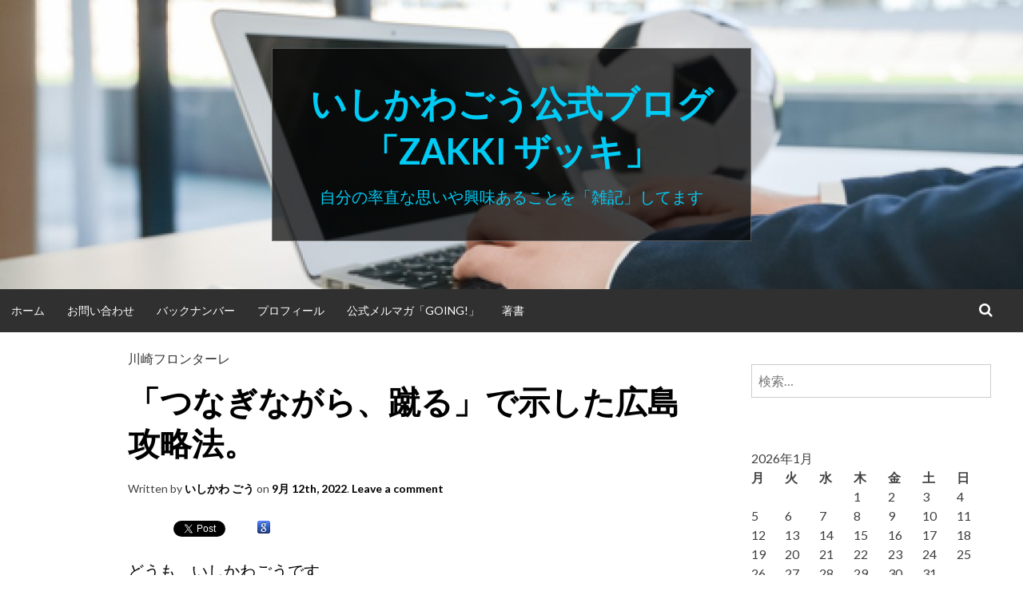

--- FILE ---
content_type: text/html; charset=UTF-8
request_url: http://ishikawago.com/archives/8807
body_size: 18237
content:
<!DOCTYPE html>
<html lang="ja">
<head>
<meta charset="UTF-8">
<meta name="viewport" content="width=device-width, initial-scale=1">
<title>「つなぎながら、蹴る」で示した広島攻略法。 | いしかわごう公式ブログ「Zakki ザッキ」</title>
<link rel="profile" href="http://gmpg.org/xfn/11">
<link rel="pingback" href="http://ishikawago.com/xmlrpc.php">

<link rel='dns-prefetch' href='//s0.wp.com' />
<link rel='dns-prefetch' href='//s.gravatar.com' />
<link rel='dns-prefetch' href='//fonts.googleapis.com' />
<link rel='dns-prefetch' href='//s.w.org' />
<link rel="alternate" type="application/rss+xml" title="いしかわごう公式ブログ「Zakki ザッキ」 &raquo; フィード" href="http://ishikawago.com/feed" />
<link rel="alternate" type="application/rss+xml" title="いしかわごう公式ブログ「Zakki ザッキ」 &raquo; コメントフィード" href="http://ishikawago.com/comments/feed" />
<link rel="alternate" type="application/rss+xml" title="いしかわごう公式ブログ「Zakki ザッキ」 &raquo; 「つなぎながら、蹴る」で示した広島攻略法。 のコメントのフィード" href="http://ishikawago.com/archives/8807/feed" />
		<script type="text/javascript">
			window._wpemojiSettings = {"baseUrl":"https:\/\/s.w.org\/images\/core\/emoji\/11.2.0\/72x72\/","ext":".png","svgUrl":"https:\/\/s.w.org\/images\/core\/emoji\/11.2.0\/svg\/","svgExt":".svg","source":{"concatemoji":"http:\/\/ishikawago.com\/wp-includes\/js\/wp-emoji-release.min.js?ver=5.1.19"}};
			!function(e,a,t){var n,r,o,i=a.createElement("canvas"),p=i.getContext&&i.getContext("2d");function s(e,t){var a=String.fromCharCode;p.clearRect(0,0,i.width,i.height),p.fillText(a.apply(this,e),0,0);e=i.toDataURL();return p.clearRect(0,0,i.width,i.height),p.fillText(a.apply(this,t),0,0),e===i.toDataURL()}function c(e){var t=a.createElement("script");t.src=e,t.defer=t.type="text/javascript",a.getElementsByTagName("head")[0].appendChild(t)}for(o=Array("flag","emoji"),t.supports={everything:!0,everythingExceptFlag:!0},r=0;r<o.length;r++)t.supports[o[r]]=function(e){if(!p||!p.fillText)return!1;switch(p.textBaseline="top",p.font="600 32px Arial",e){case"flag":return s([55356,56826,55356,56819],[55356,56826,8203,55356,56819])?!1:!s([55356,57332,56128,56423,56128,56418,56128,56421,56128,56430,56128,56423,56128,56447],[55356,57332,8203,56128,56423,8203,56128,56418,8203,56128,56421,8203,56128,56430,8203,56128,56423,8203,56128,56447]);case"emoji":return!s([55358,56760,9792,65039],[55358,56760,8203,9792,65039])}return!1}(o[r]),t.supports.everything=t.supports.everything&&t.supports[o[r]],"flag"!==o[r]&&(t.supports.everythingExceptFlag=t.supports.everythingExceptFlag&&t.supports[o[r]]);t.supports.everythingExceptFlag=t.supports.everythingExceptFlag&&!t.supports.flag,t.DOMReady=!1,t.readyCallback=function(){t.DOMReady=!0},t.supports.everything||(n=function(){t.readyCallback()},a.addEventListener?(a.addEventListener("DOMContentLoaded",n,!1),e.addEventListener("load",n,!1)):(e.attachEvent("onload",n),a.attachEvent("onreadystatechange",function(){"complete"===a.readyState&&t.readyCallback()})),(n=t.source||{}).concatemoji?c(n.concatemoji):n.wpemoji&&n.twemoji&&(c(n.twemoji),c(n.wpemoji)))}(window,document,window._wpemojiSettings);
		</script>
		<style type="text/css">
img.wp-smiley,
img.emoji {
	display: inline !important;
	border: none !important;
	box-shadow: none !important;
	height: 1em !important;
	width: 1em !important;
	margin: 0 .07em !important;
	vertical-align: -0.1em !important;
	background: none !important;
	padding: 0 !important;
}
</style>
	<link rel='stylesheet' id='wp-block-library-css'  href='http://ishikawago.com/wp-includes/css/dist/block-library/style.min.css?ver=5.1.19' type='text/css' media='all' />
<link rel='stylesheet' id='contact-form-7-css'  href='http://ishikawago.com/wp-content/plugins/contact-form-7/includes/css/styles.css?ver=4.0.1' type='text/css' media='all' />
<link rel='stylesheet' id='inbound-shortcodes-css'  href='http://ishikawago.com/wp-content/plugins/landing-pages//shared/shortcodes/css/frontend-render.css?ver=5.1.19' type='text/css' media='all' />
<link rel='stylesheet' id='tt-easy-google-fonts-css'  href='http://fonts.googleapis.com/css?family=Noto+Sans%3Aregular&#038;subset=latin%2Call&#038;ver=5.1.19' type='text/css' media='all' />
<link rel='stylesheet' id='simone-style-css'  href='http://ishikawago.com/wp-content/themes/simone/style.css?ver=5.1.19' type='text/css' media='all' />
<link rel='stylesheet' id='my-simone-layout-style-css'  href='http://ishikawago.com/wp-content/themes/simone/layouts/content-sidebar.css?ver=5.1.19' type='text/css' media='all' />
<link rel='stylesheet' id='simone-google-fonts-css'  href='//fonts.googleapis.com/css?family=Lato%3A100%2C300%2C400%2C400italic%2C700%2C900%2C900italic%7CPT+Serif%3A400%2C700%2C400italic%2C700italic&#038;ver=5.1.19' type='text/css' media='all' />
<link rel='stylesheet' id='simone_fontawesome-css'  href='http://ishikawago.com/wp-content/themes/simone/fonts/font-awesome/css/font-awesome.min.css?ver=5.1.19' type='text/css' media='all' />
<link rel='stylesheet' id='wordpress-popular-posts-css'  href='http://ishikawago.com/wp-content/plugins/wordpress-popular-posts/style/wpp.css?ver=3.2.1' type='text/css' media='all' />
<link rel='stylesheet' id='dashicons-css'  href='http://ishikawago.com/wp-includes/css/dashicons.min.css?ver=5.1.19' type='text/css' media='all' />
<link rel='stylesheet' id='thickbox-css'  href='http://ishikawago.com/wp-includes/js/thickbox/thickbox.css?ver=5.1.19' type='text/css' media='all' />
<link rel='stylesheet' id='amazonjs-css'  href='http://ishikawago.com/wp-content/plugins/amazonjs/css/amazonjs.css?ver=0.7.3' type='text/css' media='all' />
<link rel='stylesheet' id='jetpack_css-css'  href='http://ishikawago.com/wp-content/plugins/jetpack/css/jetpack.css?ver=3.2.5' type='text/css' media='all' />
<script type='text/javascript' src='http://ishikawago.com/wp-includes/js/jquery/jquery.js?ver=1.12.4'></script>
<script type='text/javascript' src='http://ishikawago.com/wp-includes/js/jquery/jquery-migrate.min.js?ver=1.4.1'></script>
<script type='text/javascript'>
/* <![CDATA[ */
var inbound_settings = {"post_id":"8807","variation_id":"0","ip_address":"18.218.115.224","wp_lead_data":{"lead_id":null,"lead_email":null,"lead_uid":null},"admin_url":"http:\/\/ishikawago.com\/wp-admin\/admin-ajax.php","track_time":"2026\/01\/23 6:53:10","post_type":"post","page_tracking":"on","search_tracking":"on","comment_tracking":"on","custom_mapping":[],"inbound_track_exclude":"","inbound_track_include":"","is_admin":""};
/* ]]> */
</script>
<script type='text/javascript' src='http://ishikawago.com/wp-content/plugins/landing-pages//shared/assets/js/frontend/analytics/inboundAnalytics.min.js?ver=5.1.19'></script>
<script type='text/javascript' src='http://ishikawago.com/wp-content/themes/simone/js/picturefill.min.js?ver=20140512'></script>
<link rel='https://api.w.org/' href='http://ishikawago.com/wp-json/' />
<link rel="EditURI" type="application/rsd+xml" title="RSD" href="http://ishikawago.com/xmlrpc.php?rsd" />
<link rel="wlwmanifest" type="application/wlwmanifest+xml" href="http://ishikawago.com/wp-includes/wlwmanifest.xml" /> 
<meta name="generator" content="WordPress 5.1.19" />
<link rel="canonical" href="http://ishikawago.com/archives/8807" />
<link rel='shortlink' href='http://wp.me/p5kNmI-2i3' />
<link rel="alternate" type="application/json+oembed" href="http://ishikawago.com/wp-json/oembed/1.0/embed?url=http%3A%2F%2Fishikawago.com%2Farchives%2F8807" />
<link rel="alternate" type="text/xml+oembed" href="http://ishikawago.com/wp-json/oembed/1.0/embed?url=http%3A%2F%2Fishikawago.com%2Farchives%2F8807&#038;format=xml" />
<script type="text/javascript"><!--
function powerpress_pinw(pinw_url){window.open(pinw_url, 'PowerPressPlayer','toolbar=0,status=0,resizable=1,width=460,height=320');	return false;}
//-->
</script>
<script type="text/javascript">
	window._wp_rp_static_base_url = 'https://wprp.zemanta.com/static/';
	window._wp_rp_wp_ajax_url = "http://ishikawago.com/wp-admin/admin-ajax.php";
	window._wp_rp_plugin_version = '3.5.3';
	window._wp_rp_post_id = '8807';
	window._wp_rp_num_rel_posts = '6';
	window._wp_rp_thumbnails = true;
	window._wp_rp_post_title = '%E3%80%8C%E3%81%A4%E3%81%AA%E3%81%8E%E3%81%AA%E3%81%8C%E3%82%89%E3%80%81%E8%B9%B4%E3%82%8B%E3%80%8D%E3%81%A7%E7%A4%BA%E3%81%97%E3%81%9F%E5%BA%83%E5%B3%B6%E6%94%BB%E7%95%A5%E6%B3%95%E3%80%82';
	window._wp_rp_post_tags = ['%E5%B7%9D%E5%B4%8E%E3%83%95%E3%83%AD%E3%83%B3%E3%82%BF%E3%83%BC%E3%83%AC'];
	window._wp_rp_promoted_content = true;
</script>
<script type="text/javascript" src="https://wprp.zemanta.com/static/js/loader.js?version=3.5.3" async></script>
<link rel="stylesheet" href="http://ishikawago.com/wp-content/plugins/wordpress-23-related-posts-plugin/static/themes/vertical-m.css?version=3.5.3" />
<script type="text/javascript">
/******************************************************************************
***   COPY PROTECTED BY CHETANGOLE.COM/BLOG/WP-COPYPROTECT   version 3.0.0 ****
******************************************************************************/
function disableSelection(target){
if (typeof target.onselectstart!="undefined") //For IE 
	target.onselectstart=function(){return false}
else if (typeof target.style.MozUserSelect!="undefined") //For Firefox
	target.style.MozUserSelect="none"
else //All other route (For Opera)
	target.onmousedown=function(){return false}
target.style.cursor = "default"
}
</script>
<style type='text/css'>img#wpstats{display:none}</style>    <style type="text/css">
        .site-branding {
            background: #000000;
        }

        .category-list a:hover,
        .entry-meta a:hover,
        .tag-links a:hover,
        .widget-area a:hover,
        .nav-links a:hover,
        .comment-meta a:hover,
        .continue-reading a,
        .entry-title a:hover,
        .entry-content a,
        .comment-content a {
            color: #f40020;
        }

        .border-custom {
            border: #f40020 solid 1px;
        }

    </style>
    				<!-- WordPress Popular Posts v3.2.1 -->
				<script type="text/javascript">//<![CDATA[

					// Create XMLHttpRequest object and set variables
					var xhr = ( window.XMLHttpRequest )
					  ? new XMLHttpRequest()
					  : new ActiveXObject( "Microsoft.XMLHTTP" ),
					url = 'http://ishikawago.com/wp-admin/admin-ajax.php',
					params = 'action=update_views_ajax&token=963ceabed2&id=8807';
					// Set request method and target URL
					xhr.open( "POST", url, true );
					// Set request header
					xhr.setRequestHeader( "Content-type", "application/x-www-form-urlencoded" );
					// Hook into onreadystatechange
					xhr.onreadystatechange = function() {
						if ( 4 == xhr.readyState && 200 == xhr.status ) {
							if ( window.console && window.console.log ) {
								window.console.log( xhr.responseText );
							}
						}
					}
					// Send request
					xhr.send( params );

				//]]></script>
				<!-- End WordPress Popular Posts v3.2.1 -->
				<!-- BEGIN: WP Social Bookmarking Light -->
<script>(function(d, s, id) {
  var js, fjs = d.getElementsByTagName(s)[0];
  if (d.getElementById(id)) return;
  js = d.createElement(s); js.id = id;
  js.src = "//connect.facebook.net/ja_JP/sdk.js#xfbml=1&version=v2.0";
  fjs.parentNode.insertBefore(js, fjs);
}(document, 'script', 'facebook-jssdk'));</script>   
<style type="text/css">
.wp_social_bookmarking_light{
    border: 0 !important;
    padding: 10px 0 20px 0 !important;
    margin: 0 !important;
}
.wp_social_bookmarking_light div{
    float: left !important;
    border: 0 !important;
    padding: 0 !important;
    margin: 0 5px 0px 0 !important;
    min-height: 30px !important;
    line-height: 18px !important;
    text-indent: 0 !important;
}
.wp_social_bookmarking_light img{
    border: 0 !important;
    padding: 0;
    margin: 0;
    vertical-align: top !important;
}
.wp_social_bookmarking_light_clear{
    clear: both !important;
}
#fb-root{
    display: none;
}
.wsbl_twitter{
    width: 100px;
}
.wsbl_facebook_like iframe{
    max-width: none !important;
}</style>
<!-- END: WP Social Bookmarking Light -->
	<style type="text/css">
			.site-title a,
		.site-description {
			color: #00cbf4;
		}
		</style>
	
<!-- Jetpack Open Graph Tags -->
<meta property="og:type" content="article" />
<meta property="og:title" content="「つなぎながら、蹴る」で示した広島攻略法。" />
<meta property="og:url" content="http://ishikawago.com/archives/8807" />
<meta property="og:description" content="どうも、いしかわごうです。 先週末は等々力取材。サンフレッチェ広島に4-0で勝利しました。 「抱きしめタイ」と&hellip;" />
<meta property="article:published_time" content="2022-09-12T02:23:57+00:00" />
<meta property="article:modified_time" content="2022-09-12T02:23:57+00:00" />
<meta property="article:author" content="http://ishikawago.com/archives/author/ishikawago" />
<meta property="og:site_name" content="いしかわごう公式ブログ「Zakki ザッキ」" />
<meta property="og:image" content="http://ishikawago.com/wp-content/uploads/2022/09/IMG_7881-300x225.jpg" />
<meta name="twitter:site" content="@jetpack" />
<meta name="twitter:image" content="http://ishikawago.com/wp-content/uploads/2022/09/IMG_7881-300x225.jpg?w=240" />
<meta name="twitter:card" content="summary" />
<style id="tt-easy-google-font-styles" type="text/css">p { color: #000000; font-family: 'Noto Sans'; font-size: 10px; font-style: normal; font-weight: 400; }
h1 { }
h2 { }
h3 { }
h4 { color: #727272; }
h5 { }
h6 { }
</style></head>

<body class="post-template-default single single-post postid-8807 single-format-standard">
<div id="page" class="hfeed site">

	<header id="masthead" class="site-header" role="banner">
            <a class="skip-link screen-reader-text" href="#content">Skip to content</a>
                            <div class="site-branding header-background-image" style="background-image: url(http://ishikawago.com/wp-content/uploads/2014/11/cropped-pixta_9189201_S.jpg)">                    <div class="title-box">
			<h1 class="site-title"><a href="http://ishikawago.com/" rel="home">いしかわごう公式ブログ「Zakki ザッキ」</a></h1>
			<h2 class="site-description">自分の率直な思いや興味あることを「雑記」してます</h2>
                    </div>
		</div>

		<nav id="site-navigation" class="main-navigation clear" role="navigation">
                    <h1 class="menu-toggle"><a href="#">Menu</a></h1>

			<div class="menu"><ul>
<li ><a href="http://ishikawago.com/">ホーム</a></li><li class="page_item page-item-10"><a href="http://ishikawago.com/%e3%81%8a%e5%95%8f%e3%81%84%e5%90%88%e3%82%8f%e3%81%9b">お問い合わせ</a></li>
<li class="page_item page-item-5315"><a href="http://ishikawago.com/note">バックナンバー</a></li>
<li class="page_item page-item-7"><a href="http://ishikawago.com/%e3%83%97%e3%83%ad%e3%83%95%e3%82%a3%e3%83%bc%e3%83%ab">プロフィール</a></li>
<li class="page_item page-item-7930"><a href="http://ishikawago.com/%e5%85%ac%e5%bc%8f%e3%83%a1%e3%83%ab%e3%83%9e%e3%82%ac%e3%80%8cgoing%e3%80%8d%e3%80%82%e8%b3%bc%e8%aa%ad%e7%84%a1%e6%96%99%ef%bc%81">公式メルマガ「Going!」</a></li>
<li class="page_item page-item-5318"><a href="http://ishikawago.com/%e8%91%97%e6%9b%b8">著書</a></li>
</ul></div>

                        <div class="search-toggle">
                            <i class="fa fa-search"></i>
                            <a href="#search-container" class="screen-reader-text">Search</a>
                        </div>
                        

		</nav><!-- #site-navigation -->

                <div id="header-search-container" class="search-box-wrapper clear hide">
			<div class="search-box clear">
				<form role="search" method="get" class="search-form" action="http://ishikawago.com/">
				<label>
					<span class="screen-reader-text">検索:</span>
					<input type="search" class="search-field" placeholder="検索&hellip;" value="" name="s" />
				</label>
				<input type="submit" class="search-submit" value="検索" />
			</form>			</div>
		</div>

	</header><!-- #masthead -->

	<div id="content" class="site-content">

	<div id="primary" class="content-area">
		<main id="main" class="site-main" role="main">

		
			
<article id="post-8807" class="post-8807 post type-post status-publish format-standard hentry category-5">
    
        
	<header class="entry-header clear">
            
            <div class="category-list"><a href="http://ishikawago.com/archives/category/%e3%82%b5%e3%83%83%e3%82%ab%e3%83%bc/%e5%b7%9d%e5%b4%8e%e3%83%95%e3%83%ad%e3%83%b3%e3%82%bf%e3%83%bc%e3%83%ac" rel="category tag">川崎フロンターレ</a></div>		<h1 class="entry-title">「つなぎながら、蹴る」で示した広島攻略法。</h1>

		<div class="entry-meta">
                    <span class="byline">Written by <span class="author vcard"><a class="url fn n" href="http://ishikawago.com/archives/author/ishikawago">いしかわ ごう</a></span></span><span class="mobile-hide"> on </span><span class="posted-on"><a href="http://ishikawago.com/archives/8807" rel="bookmark"><time class="entry-date published" datetime="2022-09-12T11:23:57+09:00">9月 12th, 2022</time></a></span><span class="mobile-hide">.</span>                    <span class="comments-link"><a href="http://ishikawago.com/archives/8807#respond">Leave a comment</a></span>                    		</div><!-- .entry-meta -->
	</header><!-- .entry-header -->

	<div class="entry-content">
		<div class='wp_social_bookmarking_light'><div class="wsbl_hatena_button"><a href="http://b.hatena.ne.jp/entry/http://ishikawago.com/archives/8807" class="hatena-bookmark-button" data-hatena-bookmark-title="「つなぎながら、蹴る」で示した広島攻略法。" data-hatena-bookmark-layout="simple-balloon" title="このエントリーをはてなブックマークに追加"> <img src="//b.hatena.ne.jp/images/entry-button/button-only@2x.png" alt="このエントリーをはてなブックマークに追加" width="20" height="20" style="border: none;" /></a><script type="text/javascript" src="//b.hatena.ne.jp/js/bookmark_button.js" charset="utf-8" async="async"></script></div><div class="wsbl_facebook_like"><div id="fb-root"></div><fb:like href="http://ishikawago.com/archives/8807" layout="button_count" action="like" width="100" share="false" show_faces="false" ></fb:like></div><div class="wsbl_twitter"><iframe allowtransparency="true" frameborder="0" scrolling="no" src="//platform.twitter.com/widgets/tweet_button.html?url=http%3A%2F%2Fishikawago.com%2Farchives%2F8807&amp;text=%E3%80%8C%E3%81%A4%E3%81%AA%E3%81%8E%E3%81%AA%E3%81%8C%E3%82%89%E3%80%81%E8%B9%B4%E3%82%8B%E3%80%8D%E3%81%A7%E7%A4%BA%E3%81%97%E3%81%9F%E5%BA%83%E5%B3%B6%E6%94%BB%E7%95%A5%E6%B3%95%E3%80%82&amp;lang=ja&amp;count=horizontal" style="width:130px; height:20px;"></iframe></div><div class="wsbl_google"><a href='http://www.google.com/bookmarks/mark?op=add&bkmk=http%3A%2F%2Fishikawago.com%2Farchives%2F8807&title=%E3%80%8C%E3%81%A4%E3%81%AA%E3%81%8E%E3%81%AA%E3%81%8C%E3%82%89%E3%80%81%E8%B9%B4%E3%82%8B%E3%80%8D%E3%81%A7%E7%A4%BA%E3%81%97%E3%81%9F%E5%BA%83%E5%B3%B6%E6%94%BB%E7%95%A5%E6%B3%95%E3%80%82' title='Bookmark this on Google Bookmarks' rel=nofollow class='wp_social_bookmarking_light_a' target=_blank><img src='http://ishikawago.com/wp-content/plugins/wp-social-bookmarking-light/images/google.png' alt='Bookmark this on Google Bookmarks' title='Bookmark this on Google Bookmarks' width='16' height='16' class='wp_social_bookmarking_light_img' /></a></div></div><br class='wp_social_bookmarking_light_clear' /><p>どうも、いしかわごうです。</p>
<p>先週末は等々力取材。サンフレッチェ広島に4-0で勝利しました。</p>
<p>「抱きしめタイ」ということでタイ尽くしのイベントでした。夜空に輝く満月が綺麗でしたね。</p>
<p><a href="http://ishikawago.com/wp-content/uploads/2022/09/IMG_7881.jpg"><img src="http://ishikawago.com/wp-content/uploads/2022/09/IMG_7881-300x225.jpg" alt="IMG_7881" width="300" height="225" class="alignnone size-medium wp-image-8812" srcset="http://ishikawago.com/wp-content/uploads/2022/09/IMG_7881-300x225.jpg 300w, http://ishikawago.com/wp-content/uploads/2022/09/IMG_7881-1024x768.jpg 1024w, http://ishikawago.com/wp-content/uploads/2022/09/IMG_7881-653x490.jpg 653w, http://ishikawago.com/wp-content/uploads/2022/09/IMG_7881-327x245.jpg 327w, http://ishikawago.com/wp-content/uploads/2022/09/IMG_7881-900x675.jpg 900w" sizes="(max-width: 300px) 100vw, 300px" /></a></p>
<p>選手がコンディションを整えて戦術的な対策の落とし込みもしっかりと行って臨んだことがよくわかる勝利でした。</p>
<p>この試合では広島が果敢なプレッシングに来ました。ほぼマンツーマン気味のプレスです。</p>
<p>対峙する川崎の選択としては、「つなぐのか。それとも、蹴るのか」です。</p>
<p>ここはひとつ事前のポイントだったのですが、結論から言えば、その答えは「どちらかではありません」でした。あえて言うならば、「つなぎながら、蹴る」だったんですね。そこを工夫したことで川崎の前線の３トップが躍動しました。</p>
<p>知念慶がボールが納めること、あるいは家長昭博が中央や逆サイドに流れてパスワークに入ることで、時間を作ることが出来ましたし、その攻撃のデザインは狙い通りだったと鬼木監督が言います。</p>
<p><strong>「アグレッシブであればあるほど空くスペースがあって、そこのスペースに人が走っていくこと、そこにボールを落とすことというのを意識していました。流動性も必要ですが、相手のアクションを見ながら我慢するところ。例えば幅を取って我慢をするとか、そういうところも含めて選手がよく理解してやってくれたと思います」<br />
</strong></p>
<p>スペースが生まれていたことで、左サイドのマルシーニョはアイソレーションで勝負をする展開に持ち込むことが出来ていました。これも前線で時間を作ること、相手の守備をうまく分断できたことでマルシーニョを使いやすくなったと脇坂が言います。</p>
<p>「<strong>相手が３バックで来ているので、それに対して前の３枚がボールを収められた。そこで自分たちは前向きにサポートするシーンが出来た。知念くん、アキさんにしてもパワーを使いながら、マルシーニョが背後を狙いながらというのはトレーニングもできていた」<br />
</strong><br />
この日の試合取材はミックスゾーンがあったので、試合後の選手に色々と聞くことができました。</p>
<p>レビューではその勝因を自分なりに読み解いているので、ぜひ読んでみてください。</p>
<p>■「広島さんのゲームを見ていて、ボランチから前は連動しているが、後ろの３枚（３バック）をうちの３枚（３トップ）でピン留めする」（脇坂泰斗）。明確だった広島攻略法。プレッシングにおける陣形のギャップを見逃さないための、「つなぎながら、蹴る」とは？</p>
<p>■「スカウティング通り。ああいう形、ああいう展開になるのはわかっていました」（知念慶）。面白いように攻撃で機能した３トップ。知念慶が前線のポストワークで主導権を握り続けた仕組みとは？</p>
<p>■「自分が知念くんに言っていたのは、（相手は）タイトに来ているけど、来ていない方の足に出す。それをうまく知念くんの力を利用しながらターンをしたり、逆に反転したりする」（脇坂泰斗）。相手を背負っていてもボールをコントロールできる「フリーの定義」とは？</p>
<p>■「それが徐々に相手が前に出れなくなった要因だと思います」（脇坂泰斗）。圧倒し続けた背景にあった二つのポイント。</p>
<p>■「左足のクロスはずっと練習して来ました。アキさんがなんとなくマイナスに動いたのが見えたので、冷静に流し込めたので良かったです」（佐々木旭）。お膳立てした先制アシストに込められていた、左足のパス。</p>
<p>■「ハーフコートで相手を押し込むことがうまくできていた時間帯も多かった。相手のやりたいことをさせないように試合を運べていたと思います」（橘田健人）。流動的すぎた前半の右サイドの理由とは？</p>
<p>■「家族が試合に観に来ると、点が取れないジンクスがあったので。それを打ち破りたかった」（知念慶）。PKに関する、知念慶のちょっと意外なこだわり。そして見せ始めた、チームを勝たせるストライカーとしての執着心。</p>
<p>全部で約12000文字。読み応えたっぷりですので、ぜひ読んでみてくださいっ！！</p>
<p><a href="https://note.com/ishikawago/n/n622e6ac456a9" rel="noopener" target="_blank">「青い月の輝く夜 」 （リーグ第29節・サンフレッチェ広島戦:4-0）</a></p>
<p>ではでは。<br />
きつい３連戦ですが、やるしかないですね。</p>

<div class="wp_rp_wrap  wp_rp_vertical_m" id="wp_rp_first"><div class="wp_rp_content"><h3 class="related_post_title">こんな記事もどうすか？</h3><ul class="related_post wp_rp"><li data-position="0" data-poid="in-9075" data-post-type="none" ><a href="http://ishikawago.com/archives/9075" class="wp_rp_thumbnail"><img src="http://ishikawago.com/wp-content/uploads/2023/12/IMG_4176-150x150.jpg" alt="我慢の先にあった優勝。" width="150" height="150" /></a><small class="wp_rp_publish_date">2023年12月11日</small> <a href="http://ishikawago.com/archives/9075" class="wp_rp_title">我慢の先にあった優勝。</a></li><li data-position="1" data-poid="in-9165" data-post-type="none" ><a href="http://ishikawago.com/archives/9165" class="wp_rp_thumbnail"><img src="http://ishikawago.com/wp-content/uploads/2014/12/pixta_9189201_S1-150x150.jpg" alt="高井幸大の代表デビューと、ルヴァンカップの先勝。" width="150" height="150" /></a><small class="wp_rp_publish_date">2024年9月6日</small> <a href="http://ishikawago.com/archives/9165" class="wp_rp_title">高井幸大の代表デビューと、ルヴァンカップの先勝。</a></li><li data-position="2" data-poid="in-9131" data-post-type="none" ><a href="http://ishikawago.com/archives/9131" class="wp_rp_thumbnail"><img src="http://ishikawago.com/wp-content/uploads/2024/05/IMG_5955-3-150x150.jpg" alt="いい時間ばかりだった前半。 苦しい時間ばかりだった後半。" width="150" height="150" /></a><small class="wp_rp_publish_date">2024年5月21日</small> <a href="http://ishikawago.com/archives/9131" class="wp_rp_title">いい時間ばかりだった前半。 苦しい時間ばかりだった後半。</a></li><li data-position="3" data-poid="in-9154" data-post-type="none" ><a href="http://ishikawago.com/archives/9154" class="wp_rp_thumbnail"><img src="http://ishikawago.com/wp-content/uploads/2024/07/IMG_6491-150x150.jpg" alt="７試合ぶりに勝ちました。それも劇的に。" width="150" height="150" /></a><small class="wp_rp_publish_date">2024年7月23日</small> <a href="http://ishikawago.com/archives/9154" class="wp_rp_title">７試合ぶりに勝ちました。それも劇的に。</a></li><li data-position="4" data-poid="in-9173" data-post-type="none" ><a href="http://ishikawago.com/archives/9173" class="wp_rp_thumbnail"><img src="http://ishikawago.com/wp-content/uploads/2024/10/IMG_7157-150x150.jpg" alt="山本悠樹の頭脳と駆け引き。" width="150" height="150" /></a><small class="wp_rp_publish_date">2024年10月7日</small> <a href="http://ishikawago.com/archives/9173" class="wp_rp_title">山本悠樹の頭脳と駆け引き。</a></li><li data-position="5" data-poid="in-9135" data-post-type="none" ><a href="http://ishikawago.com/archives/9135" class="wp_rp_thumbnail"><img src="http://ishikawago.com/wp-content/uploads/2024/05/IMG_6009-150x150.jpg" alt="ある思いが詰まっていたジェジエウのゴールは幻に。" width="150" height="150" /></a><small class="wp_rp_publish_date">2024年5月27日</small> <a href="http://ishikawago.com/archives/9135" class="wp_rp_title">ある思いが詰まっていたジェジエウのゴールは幻に。</a></li></ul></div></div>
			</div><!-- .entry-content -->

	<footer class="entry-footer">
			</footer><!-- .entry-footer -->
</article><!-- #post-## -->
                    
                        
				<nav class="navigation post-navigation" role="navigation">
            <div class="post-nav-box clear">
		<h1 class="screen-reader-text">Post navigation</h1>
		<div class="nav-links">
			<div class="nav-previous"><div class="nav-indicator">Previous Post:</div><h1><a href="http://ishikawago.com/archives/8802" rel="prev">「じゃあ、どうすれば勝てたのか」という視点で考えさせられた湘南戦。</a></h1></div><div class="nav-next"><div class="nav-indicator">Next Post:</div><h1><a href="http://ishikawago.com/archives/8814" rel="next">橘田健人の嬉しいJリーグ初ゴール。</a></h1></div>		</div><!-- .nav-links -->
            </div><!-- .post-nav-box -->
	</nav><!-- .navigation -->
	
			
<div id="comments" class="comments-area">

	
	
	
		<div id="respond" class="comment-respond">
		<h3 id="reply-title" class="comment-reply-title">コメントを残す <small><a rel="nofollow" id="cancel-comment-reply-link" href="/archives/8807#respond" style="display:none;">コメントをキャンセル</a></small></h3>			<form action="http://ishikawago.com/wp-comments-post.php" method="post" id="commentform" class="comment-form" novalidate>
				<p class="comment-notes"><span id="email-notes">メールアドレスが公開されることはありません。</span> <span class="required">*</span> が付いている欄は必須項目です</p><p class="comment-form-comment"><label for="comment">コメント</label> <textarea id="comment" name="comment" cols="45" rows="8" maxlength="65525" required="required"></textarea></p><p class="comment-form-author"><label for="author">名前 <span class="required">*</span></label> <input id="author" name="author" type="text" value="" size="30" maxlength="245" required='required' /></p>
<p class="comment-form-email"><label for="email">メール <span class="required">*</span></label> <input id="email" name="email" type="email" value="" size="30" maxlength="100" aria-describedby="email-notes" required='required' /></p>
<p class="comment-form-url"><label for="url">サイト</label> <input id="url" name="url" type="url" value="" size="30" maxlength="200" /></p>
<p class="comment-form-cookies-consent"><input id="wp-comment-cookies-consent" name="wp-comment-cookies-consent" type="checkbox" value="yes" /><label for="wp-comment-cookies-consent">次回のコメントで使用するためブラウザーに自分の名前、メールアドレス、サイトを保存する。</label></p>
<p class="form-submit"><input name="submit" type="submit" id="submit" class="submit" value="コメントを送信" /> <input type='hidden' name='comment_post_ID' value='8807' id='comment_post_ID' />
<input type='hidden' name='comment_parent' id='comment_parent' value='0' />
</p><p style="display: none;"><input type="hidden" id="akismet_comment_nonce" name="akismet_comment_nonce" value="ecb30c52d0" /></p><p class="comment-subscription-form"><input type="checkbox" name="subscribe_comments" id="subscribe_comments" value="subscribe" style="width: auto; -moz-appearance: checkbox; -webkit-appearance: checkbox;" /> <label class="subscribe-label" id="subscribe-label" for="subscribe_comments">新しいコメントをメールで通知</label></p><p class="comment-subscription-form"><input type="checkbox" name="subscribe_blog" id="subscribe_blog" value="subscribe" style="width: auto; -moz-appearance: checkbox; -webkit-appearance: checkbox;" /> <label class="subscribe-label" id="subscribe-blog-label" for="subscribe_blog">新しい投稿をメールで受け取る</label></p><p style="display: none;"><input type="hidden" id="ak_js" name="ak_js" value="238"/></p>			</form>
			</div><!-- #respond -->
	
</div><!-- #comments -->

		
		</main><!-- #main -->
	</div><!-- #primary -->

	<div id="secondary" class="widget-area" role="complementary">
		<aside id="search-2" class="widget widget_search"><form role="search" method="get" class="search-form" action="http://ishikawago.com/">
				<label>
					<span class="screen-reader-text">検索:</span>
					<input type="search" class="search-field" placeholder="検索&hellip;" value="" name="s" />
				</label>
				<input type="submit" class="search-submit" value="検索" />
			</form></aside><aside id="calendar-3" class="widget widget_calendar"><div id="calendar_wrap" class="calendar_wrap"><table id="wp-calendar">
	<caption>2026年1月</caption>
	<thead>
	<tr>
		<th scope="col" title="月曜日">月</th>
		<th scope="col" title="火曜日">火</th>
		<th scope="col" title="水曜日">水</th>
		<th scope="col" title="木曜日">木</th>
		<th scope="col" title="金曜日">金</th>
		<th scope="col" title="土曜日">土</th>
		<th scope="col" title="日曜日">日</th>
	</tr>
	</thead>

	<tfoot>
	<tr>
		<td colspan="3" id="prev"><a href="http://ishikawago.com/archives/date/2025/02">&laquo; 2月</a></td>
		<td class="pad">&nbsp;</td>
		<td colspan="3" id="next" class="pad">&nbsp;</td>
	</tr>
	</tfoot>

	<tbody>
	<tr>
		<td colspan="3" class="pad">&nbsp;</td><td>1</td><td>2</td><td>3</td><td>4</td>
	</tr>
	<tr>
		<td>5</td><td>6</td><td>7</td><td>8</td><td>9</td><td>10</td><td>11</td>
	</tr>
	<tr>
		<td>12</td><td>13</td><td>14</td><td>15</td><td>16</td><td>17</td><td>18</td>
	</tr>
	<tr>
		<td>19</td><td>20</td><td>21</td><td>22</td><td id="today">23</td><td>24</td><td>25</td>
	</tr>
	<tr>
		<td>26</td><td>27</td><td>28</td><td>29</td><td>30</td><td>31</td>
		<td class="pad" colspan="1">&nbsp;</td>
	</tr>
	</tbody>
	</table></div></aside>		<aside id="recent-posts-2" class="widget widget_recent_entries">		<h1 class="widget-title">最近の投稿</h1>		<ul>
											<li>
					<a href="http://ishikawago.com/archives/9179">長谷部フロンターレ、初陣を勝利で飾る。</a>
											<span class="post-date">2025年2月13日</span>
									</li>
											<li>
					<a href="http://ishikawago.com/archives/9173">山本悠樹の頭脳と駆け引き。</a>
											<span class="post-date">2024年10月7日</span>
									</li>
											<li>
					<a href="http://ishikawago.com/archives/9168">久々の等々力劇場。</a>
											<span class="post-date">2024年9月17日</span>
									</li>
											<li>
					<a href="http://ishikawago.com/archives/9165">高井幸大の代表デビューと、ルヴァンカップの先勝。</a>
											<span class="post-date">2024年9月6日</span>
									</li>
											<li>
					<a href="http://ishikawago.com/archives/9159">取り戻し始めたフロンターレらしさ。</a>
											<span class="post-date">2024年8月13日</span>
									</li>
											<li>
					<a href="http://ishikawago.com/archives/9154">７試合ぶりに勝ちました。それも劇的に。</a>
											<span class="post-date">2024年7月23日</span>
									</li>
											<li>
					<a href="http://ishikawago.com/archives/9149">濃密な週末を過ごしておりました。</a>
											<span class="post-date">2024年7月8日</span>
									</li>
											<li>
					<a href="http://ishikawago.com/archives/9144">大島僚太、354日の帰還。</a>
											<span class="post-date">2024年6月28日</span>
									</li>
											<li>
					<a href="http://ishikawago.com/archives/9139">6月こそ逆襲を。</a>
											<span class="post-date">2024年6月5日</span>
									</li>
											<li>
					<a href="http://ishikawago.com/archives/9135">ある思いが詰まっていたジェジエウのゴールは幻に。</a>
											<span class="post-date">2024年5月27日</span>
									</li>
					</ul>
		</aside><aside id="archives-2" class="widget widget_archive"><h1 class="widget-title">アーカイブ</h1>		<label class="screen-reader-text" for="archives-dropdown-2">アーカイブ</label>
		<select id="archives-dropdown-2" name="archive-dropdown" onchange='document.location.href=this.options[this.selectedIndex].value;'>
			
			<option value="">月を選択</option>
				<option value='http://ishikawago.com/archives/date/2025/02'> 2025年2月 &nbsp;(1)</option>
	<option value='http://ishikawago.com/archives/date/2024/10'> 2024年10月 &nbsp;(1)</option>
	<option value='http://ishikawago.com/archives/date/2024/09'> 2024年9月 &nbsp;(2)</option>
	<option value='http://ishikawago.com/archives/date/2024/08'> 2024年8月 &nbsp;(1)</option>
	<option value='http://ishikawago.com/archives/date/2024/07'> 2024年7月 &nbsp;(2)</option>
	<option value='http://ishikawago.com/archives/date/2024/06'> 2024年6月 &nbsp;(2)</option>
	<option value='http://ishikawago.com/archives/date/2024/05'> 2024年5月 &nbsp;(5)</option>
	<option value='http://ishikawago.com/archives/date/2024/04'> 2024年4月 &nbsp;(4)</option>
	<option value='http://ishikawago.com/archives/date/2024/03'> 2024年3月 &nbsp;(2)</option>
	<option value='http://ishikawago.com/archives/date/2024/02'> 2024年2月 &nbsp;(2)</option>
	<option value='http://ishikawago.com/archives/date/2023/12'> 2023年12月 &nbsp;(2)</option>
	<option value='http://ishikawago.com/archives/date/2023/11'> 2023年11月 &nbsp;(3)</option>
	<option value='http://ishikawago.com/archives/date/2023/10'> 2023年10月 &nbsp;(5)</option>
	<option value='http://ishikawago.com/archives/date/2023/09'> 2023年9月 &nbsp;(3)</option>
	<option value='http://ishikawago.com/archives/date/2023/08'> 2023年8月 &nbsp;(4)</option>
	<option value='http://ishikawago.com/archives/date/2023/07'> 2023年7月 &nbsp;(6)</option>
	<option value='http://ishikawago.com/archives/date/2023/06'> 2023年6月 &nbsp;(4)</option>
	<option value='http://ishikawago.com/archives/date/2023/05'> 2023年5月 &nbsp;(7)</option>
	<option value='http://ishikawago.com/archives/date/2023/04'> 2023年4月 &nbsp;(6)</option>
	<option value='http://ishikawago.com/archives/date/2023/03'> 2023年3月 &nbsp;(6)</option>
	<option value='http://ishikawago.com/archives/date/2023/02'> 2023年2月 &nbsp;(2)</option>
	<option value='http://ishikawago.com/archives/date/2022/12'> 2022年12月 &nbsp;(2)</option>
	<option value='http://ishikawago.com/archives/date/2022/11'> 2022年11月 &nbsp;(6)</option>
	<option value='http://ishikawago.com/archives/date/2022/10'> 2022年10月 &nbsp;(4)</option>
	<option value='http://ishikawago.com/archives/date/2022/09'> 2022年9月 &nbsp;(5)</option>
	<option value='http://ishikawago.com/archives/date/2022/08'> 2022年8月 &nbsp;(6)</option>
	<option value='http://ishikawago.com/archives/date/2022/07'> 2022年7月 &nbsp;(3)</option>
	<option value='http://ishikawago.com/archives/date/2022/06'> 2022年6月 &nbsp;(4)</option>
	<option value='http://ishikawago.com/archives/date/2022/05'> 2022年5月 &nbsp;(5)</option>
	<option value='http://ishikawago.com/archives/date/2022/04'> 2022年4月 &nbsp;(3)</option>
	<option value='http://ishikawago.com/archives/date/2022/03'> 2022年3月 &nbsp;(4)</option>
	<option value='http://ishikawago.com/archives/date/2022/02'> 2022年2月 &nbsp;(3)</option>
	<option value='http://ishikawago.com/archives/date/2021/12'> 2021年12月 &nbsp;(2)</option>
	<option value='http://ishikawago.com/archives/date/2021/11'> 2021年11月 &nbsp;(7)</option>
	<option value='http://ishikawago.com/archives/date/2021/10'> 2021年10月 &nbsp;(8)</option>
	<option value='http://ishikawago.com/archives/date/2021/09'> 2021年9月 &nbsp;(11)</option>
	<option value='http://ishikawago.com/archives/date/2021/08'> 2021年8月 &nbsp;(10)</option>
	<option value='http://ishikawago.com/archives/date/2021/07'> 2021年7月 &nbsp;(8)</option>
	<option value='http://ishikawago.com/archives/date/2021/06'> 2021年6月 &nbsp;(7)</option>
	<option value='http://ishikawago.com/archives/date/2021/05'> 2021年5月 &nbsp;(13)</option>
	<option value='http://ishikawago.com/archives/date/2021/04'> 2021年4月 &nbsp;(11)</option>
	<option value='http://ishikawago.com/archives/date/2021/03'> 2021年3月 &nbsp;(11)</option>
	<option value='http://ishikawago.com/archives/date/2021/02'> 2021年2月 &nbsp;(3)</option>
	<option value='http://ishikawago.com/archives/date/2021/01'> 2021年1月 &nbsp;(2)</option>
	<option value='http://ishikawago.com/archives/date/2020/12'> 2020年12月 &nbsp;(10)</option>
	<option value='http://ishikawago.com/archives/date/2020/11'> 2020年11月 &nbsp;(11)</option>
	<option value='http://ishikawago.com/archives/date/2020/10'> 2020年10月 &nbsp;(11)</option>
	<option value='http://ishikawago.com/archives/date/2020/09'> 2020年9月 &nbsp;(14)</option>
	<option value='http://ishikawago.com/archives/date/2020/08'> 2020年8月 &nbsp;(18)</option>
	<option value='http://ishikawago.com/archives/date/2020/07'> 2020年7月 &nbsp;(12)</option>
	<option value='http://ishikawago.com/archives/date/2020/06'> 2020年6月 &nbsp;(1)</option>
	<option value='http://ishikawago.com/archives/date/2020/04'> 2020年4月 &nbsp;(1)</option>
	<option value='http://ishikawago.com/archives/date/2020/03'> 2020年3月 &nbsp;(2)</option>
	<option value='http://ishikawago.com/archives/date/2020/02'> 2020年2月 &nbsp;(2)</option>
	<option value='http://ishikawago.com/archives/date/2020/01'> 2020年1月 &nbsp;(2)</option>
	<option value='http://ishikawago.com/archives/date/2019/11'> 2019年11月 &nbsp;(3)</option>
	<option value='http://ishikawago.com/archives/date/2019/10'> 2019年10月 &nbsp;(7)</option>
	<option value='http://ishikawago.com/archives/date/2019/09'> 2019年9月 &nbsp;(10)</option>
	<option value='http://ishikawago.com/archives/date/2019/08'> 2019年8月 &nbsp;(9)</option>
	<option value='http://ishikawago.com/archives/date/2019/07'> 2019年7月 &nbsp;(13)</option>
	<option value='http://ishikawago.com/archives/date/2019/06'> 2019年6月 &nbsp;(5)</option>
	<option value='http://ishikawago.com/archives/date/2019/05'> 2019年5月 &nbsp;(10)</option>
	<option value='http://ishikawago.com/archives/date/2019/04'> 2019年4月 &nbsp;(10)</option>
	<option value='http://ishikawago.com/archives/date/2019/03'> 2019年3月 &nbsp;(8)</option>
	<option value='http://ishikawago.com/archives/date/2019/02'> 2019年2月 &nbsp;(3)</option>
	<option value='http://ishikawago.com/archives/date/2019/01'> 2019年1月 &nbsp;(1)</option>
	<option value='http://ishikawago.com/archives/date/2018/12'> 2018年12月 &nbsp;(3)</option>
	<option value='http://ishikawago.com/archives/date/2018/11'> 2018年11月 &nbsp;(7)</option>
	<option value='http://ishikawago.com/archives/date/2018/10'> 2018年10月 &nbsp;(10)</option>
	<option value='http://ishikawago.com/archives/date/2018/09'> 2018年9月 &nbsp;(14)</option>
	<option value='http://ishikawago.com/archives/date/2018/08'> 2018年8月 &nbsp;(17)</option>
	<option value='http://ishikawago.com/archives/date/2018/07'> 2018年7月 &nbsp;(8)</option>
	<option value='http://ishikawago.com/archives/date/2018/06'> 2018年6月 &nbsp;(4)</option>
	<option value='http://ishikawago.com/archives/date/2018/05'> 2018年5月 &nbsp;(16)</option>
	<option value='http://ishikawago.com/archives/date/2018/04'> 2018年4月 &nbsp;(21)</option>
	<option value='http://ishikawago.com/archives/date/2018/03'> 2018年3月 &nbsp;(22)</option>
	<option value='http://ishikawago.com/archives/date/2018/02'> 2018年2月 &nbsp;(6)</option>
	<option value='http://ishikawago.com/archives/date/2018/01'> 2018年1月 &nbsp;(2)</option>
	<option value='http://ishikawago.com/archives/date/2017/12'> 2017年12月 &nbsp;(11)</option>
	<option value='http://ishikawago.com/archives/date/2017/11'> 2017年11月 &nbsp;(9)</option>
	<option value='http://ishikawago.com/archives/date/2017/10'> 2017年10月 &nbsp;(16)</option>
	<option value='http://ishikawago.com/archives/date/2017/09'> 2017年9月 &nbsp;(17)</option>
	<option value='http://ishikawago.com/archives/date/2017/08'> 2017年8月 &nbsp;(22)</option>
	<option value='http://ishikawago.com/archives/date/2017/07'> 2017年7月 &nbsp;(10)</option>
	<option value='http://ishikawago.com/archives/date/2017/06'> 2017年6月 &nbsp;(13)</option>
	<option value='http://ishikawago.com/archives/date/2017/05'> 2017年5月 &nbsp;(10)</option>
	<option value='http://ishikawago.com/archives/date/2017/04'> 2017年4月 &nbsp;(13)</option>
	<option value='http://ishikawago.com/archives/date/2017/03'> 2017年3月 &nbsp;(11)</option>
	<option value='http://ishikawago.com/archives/date/2017/02'> 2017年2月 &nbsp;(12)</option>
	<option value='http://ishikawago.com/archives/date/2017/01'> 2017年1月 &nbsp;(10)</option>
	<option value='http://ishikawago.com/archives/date/2016/12'> 2016年12月 &nbsp;(13)</option>
	<option value='http://ishikawago.com/archives/date/2016/11'> 2016年11月 &nbsp;(7)</option>
	<option value='http://ishikawago.com/archives/date/2016/10'> 2016年10月 &nbsp;(12)</option>
	<option value='http://ishikawago.com/archives/date/2016/09'> 2016年9月 &nbsp;(12)</option>
	<option value='http://ishikawago.com/archives/date/2016/08'> 2016年8月 &nbsp;(15)</option>
	<option value='http://ishikawago.com/archives/date/2016/07'> 2016年7月 &nbsp;(12)</option>
	<option value='http://ishikawago.com/archives/date/2016/06'> 2016年6月 &nbsp;(11)</option>
	<option value='http://ishikawago.com/archives/date/2016/05'> 2016年5月 &nbsp;(18)</option>
	<option value='http://ishikawago.com/archives/date/2016/04'> 2016年4月 &nbsp;(16)</option>
	<option value='http://ishikawago.com/archives/date/2016/03'> 2016年3月 &nbsp;(25)</option>
	<option value='http://ishikawago.com/archives/date/2016/02'> 2016年2月 &nbsp;(20)</option>
	<option value='http://ishikawago.com/archives/date/2016/01'> 2016年1月 &nbsp;(16)</option>
	<option value='http://ishikawago.com/archives/date/2015/12'> 2015年12月 &nbsp;(16)</option>
	<option value='http://ishikawago.com/archives/date/2015/11'> 2015年11月 &nbsp;(14)</option>
	<option value='http://ishikawago.com/archives/date/2015/10'> 2015年10月 &nbsp;(13)</option>
	<option value='http://ishikawago.com/archives/date/2015/09'> 2015年9月 &nbsp;(21)</option>
	<option value='http://ishikawago.com/archives/date/2015/08'> 2015年8月 &nbsp;(13)</option>
	<option value='http://ishikawago.com/archives/date/2015/07'> 2015年7月 &nbsp;(10)</option>
	<option value='http://ishikawago.com/archives/date/2015/06'> 2015年6月 &nbsp;(26)</option>
	<option value='http://ishikawago.com/archives/date/2015/05'> 2015年5月 &nbsp;(32)</option>
	<option value='http://ishikawago.com/archives/date/2015/04'> 2015年4月 &nbsp;(29)</option>
	<option value='http://ishikawago.com/archives/date/2015/03'> 2015年3月 &nbsp;(29)</option>
	<option value='http://ishikawago.com/archives/date/2015/02'> 2015年2月 &nbsp;(28)</option>
	<option value='http://ishikawago.com/archives/date/2015/01'> 2015年1月 &nbsp;(32)</option>
	<option value='http://ishikawago.com/archives/date/2014/12'> 2014年12月 &nbsp;(30)</option>
	<option value='http://ishikawago.com/archives/date/2014/11'> 2014年11月 &nbsp;(14)</option>
	<option value='http://ishikawago.com/archives/date/2014/10'> 2014年10月 &nbsp;(7)</option>
	<option value='http://ishikawago.com/archives/date/2014/09'> 2014年9月 &nbsp;(9)</option>
	<option value='http://ishikawago.com/archives/date/2014/08'> 2014年8月 &nbsp;(11)</option>
	<option value='http://ishikawago.com/archives/date/2014/07'> 2014年7月 &nbsp;(25)</option>
	<option value='http://ishikawago.com/archives/date/2014/06'> 2014年6月 &nbsp;(11)</option>
	<option value='http://ishikawago.com/archives/date/2014/05'> 2014年5月 &nbsp;(7)</option>
	<option value='http://ishikawago.com/archives/date/2014/04'> 2014年4月 &nbsp;(21)</option>
	<option value='http://ishikawago.com/archives/date/2014/03'> 2014年3月 &nbsp;(11)</option>
	<option value='http://ishikawago.com/archives/date/2014/02'> 2014年2月 &nbsp;(13)</option>
	<option value='http://ishikawago.com/archives/date/2014/01'> 2014年1月 &nbsp;(21)</option>
	<option value='http://ishikawago.com/archives/date/2013/12'> 2013年12月 &nbsp;(14)</option>
	<option value='http://ishikawago.com/archives/date/2013/11'> 2013年11月 &nbsp;(18)</option>
	<option value='http://ishikawago.com/archives/date/2013/10'> 2013年10月 &nbsp;(12)</option>
	<option value='http://ishikawago.com/archives/date/2013/09'> 2013年9月 &nbsp;(13)</option>
	<option value='http://ishikawago.com/archives/date/2013/08'> 2013年8月 &nbsp;(15)</option>
	<option value='http://ishikawago.com/archives/date/2013/07'> 2013年7月 &nbsp;(23)</option>
	<option value='http://ishikawago.com/archives/date/2013/06'> 2013年6月 &nbsp;(13)</option>
	<option value='http://ishikawago.com/archives/date/2013/05'> 2013年5月 &nbsp;(23)</option>
	<option value='http://ishikawago.com/archives/date/2013/04'> 2013年4月 &nbsp;(19)</option>
	<option value='http://ishikawago.com/archives/date/2013/03'> 2013年3月 &nbsp;(7)</option>
	<option value='http://ishikawago.com/archives/date/2013/02'> 2013年2月 &nbsp;(12)</option>
	<option value='http://ishikawago.com/archives/date/2013/01'> 2013年1月 &nbsp;(14)</option>
	<option value='http://ishikawago.com/archives/date/2012/12'> 2012年12月 &nbsp;(10)</option>
	<option value='http://ishikawago.com/archives/date/2012/11'> 2012年11月 &nbsp;(19)</option>
	<option value='http://ishikawago.com/archives/date/2012/10'> 2012年10月 &nbsp;(17)</option>
	<option value='http://ishikawago.com/archives/date/2012/09'> 2012年9月 &nbsp;(25)</option>
	<option value='http://ishikawago.com/archives/date/2012/08'> 2012年8月 &nbsp;(22)</option>
	<option value='http://ishikawago.com/archives/date/2012/07'> 2012年7月 &nbsp;(13)</option>
	<option value='http://ishikawago.com/archives/date/2012/06'> 2012年6月 &nbsp;(21)</option>
	<option value='http://ishikawago.com/archives/date/2012/05'> 2012年5月 &nbsp;(32)</option>
	<option value='http://ishikawago.com/archives/date/2012/04'> 2012年4月 &nbsp;(26)</option>
	<option value='http://ishikawago.com/archives/date/2012/03'> 2012年3月 &nbsp;(22)</option>
	<option value='http://ishikawago.com/archives/date/2012/02'> 2012年2月 &nbsp;(61)</option>
	<option value='http://ishikawago.com/archives/date/2012/01'> 2012年1月 &nbsp;(54)</option>
	<option value='http://ishikawago.com/archives/date/2011/12'> 2011年12月 &nbsp;(46)</option>
	<option value='http://ishikawago.com/archives/date/2011/11'> 2011年11月 &nbsp;(46)</option>
	<option value='http://ishikawago.com/archives/date/2011/10'> 2011年10月 &nbsp;(43)</option>
	<option value='http://ishikawago.com/archives/date/2011/09'> 2011年9月 &nbsp;(39)</option>
	<option value='http://ishikawago.com/archives/date/2011/08'> 2011年8月 &nbsp;(30)</option>
	<option value='http://ishikawago.com/archives/date/2011/07'> 2011年7月 &nbsp;(13)</option>
	<option value='http://ishikawago.com/archives/date/2011/06'> 2011年6月 &nbsp;(11)</option>
	<option value='http://ishikawago.com/archives/date/2011/05'> 2011年5月 &nbsp;(13)</option>
	<option value='http://ishikawago.com/archives/date/2011/04'> 2011年4月 &nbsp;(23)</option>
	<option value='http://ishikawago.com/archives/date/2011/03'> 2011年3月 &nbsp;(15)</option>
	<option value='http://ishikawago.com/archives/date/2011/02'> 2011年2月 &nbsp;(18)</option>
	<option value='http://ishikawago.com/archives/date/2011/01'> 2011年1月 &nbsp;(15)</option>
	<option value='http://ishikawago.com/archives/date/2010/12'> 2010年12月 &nbsp;(7)</option>
	<option value='http://ishikawago.com/archives/date/2010/11'> 2010年11月 &nbsp;(19)</option>
	<option value='http://ishikawago.com/archives/date/2010/10'> 2010年10月 &nbsp;(17)</option>
	<option value='http://ishikawago.com/archives/date/2010/09'> 2010年9月 &nbsp;(6)</option>
	<option value='http://ishikawago.com/archives/date/2010/08'> 2010年8月 &nbsp;(20)</option>
	<option value='http://ishikawago.com/archives/date/2010/07'> 2010年7月 &nbsp;(20)</option>
	<option value='http://ishikawago.com/archives/date/2010/06'> 2010年6月 &nbsp;(32)</option>
	<option value='http://ishikawago.com/archives/date/2010/05'> 2010年5月 &nbsp;(20)</option>
	<option value='http://ishikawago.com/archives/date/2010/04'> 2010年4月 &nbsp;(15)</option>
	<option value='http://ishikawago.com/archives/date/2010/03'> 2010年3月 &nbsp;(14)</option>
	<option value='http://ishikawago.com/archives/date/2010/02'> 2010年2月 &nbsp;(6)</option>
	<option value='http://ishikawago.com/archives/date/2009/12'> 2009年12月 &nbsp;(1)</option>
	<option value='http://ishikawago.com/archives/date/2009/11'> 2009年11月 &nbsp;(17)</option>
	<option value='http://ishikawago.com/archives/date/2009/10'> 2009年10月 &nbsp;(18)</option>
	<option value='http://ishikawago.com/archives/date/2009/09'> 2009年9月 &nbsp;(15)</option>
	<option value='http://ishikawago.com/archives/date/2009/08'> 2009年8月 &nbsp;(15)</option>

		</select>
		</aside>
<!-- WordPress Popular Posts Plugin v3.2.1 [W] [all] [views] [regular] -->
<aside id="wpp-2" class="widget popular-posts">
<h1 class="widget-title">もっともよく読まれている記事</h1>
<ul class="wpp-list">
<li><a href="http://ishikawago.com/archives/1737" title="今年は、「スラムダンク、あれから10日後」から10年後でした。" target="_self"></a> <a href="http://ishikawago.com/archives/1737" title="今年は、「スラムダンク、あれから10日後」から10年後でした。" class="wpp-post-title" target="_self">今年は、「スラムダンク、あれから10日後」から10年後でした。</a>  <span class="post-stats"><span class="wpp-views">71,148 views</span></span> </li>

</ul>
</aside>
<!-- End WordPress Popular Posts Plugin v3.2.1 -->
<aside id="categories-2" class="widget widget_categories"><h1 class="widget-title">カテゴリー</h1>		<ul>
				<li class="cat-item cat-item-48"><a href="http://ishikawago.com/archives/category/blue-giant" >BLUE GIANT</a> (2)
</li>
	<li class="cat-item cat-item-49"><a href="http://ishikawago.com/archives/category/b%e3%83%aa%e3%83%bc%e3%82%b0" >Bリーグ</a> (1)
</li>
	<li class="cat-item cat-item-45"><a href="http://ishikawago.com/archives/category/note%e9%96%a2%e9%80%a3" >note関連</a> (6)
</li>
	<li class="cat-item cat-item-2"><a href="http://ishikawago.com/archives/category/%e3%81%8a%e7%9f%a5%e3%82%89%e3%81%9b" >お知らせ</a> (5)
</li>
	<li class="cat-item cat-item-12"><a href="http://ishikawago.com/archives/category/%e3%81%8a%e7%ac%91%e3%81%84" >お笑い</a> (6)
<ul class='children'>
	<li class="cat-item cat-item-13"><a href="http://ishikawago.com/archives/category/%e3%81%8a%e7%ac%91%e3%81%84/%e5%8d%83%e5%8e%9f%e3%82%b8%e3%83%a5%e3%83%8b%e3%82%a2" >千原ジュニア</a> (1)
</li>
</ul>
</li>
	<li class="cat-item cat-item-50"><a href="http://ishikawago.com/archives/category/%e3%82%ab%e3%83%a1%e3%83%a9%e3%82%92%e6%ad%a2%e3%82%81%e3%82%8b%e3%81%aa%ef%bc%81" >カメラを止めるな！</a> (1)
</li>
	<li class="cat-item cat-item-51"><a href="http://ishikawago.com/archives/category/%e3%82%ad%e3%83%a3%e3%83%97%e3%83%86%e3%83%b3%e7%bf%bc" >キャプテン翼</a> (1)
</li>
	<li class="cat-item cat-item-4"><a href="http://ishikawago.com/archives/category/%e3%82%b5%e3%83%83%e3%82%ab%e3%83%bc" >サッカー</a> (1,271)
<ul class='children'>
	<li class="cat-item cat-item-5"><a href="http://ishikawago.com/archives/category/%e3%82%b5%e3%83%83%e3%82%ab%e3%83%bc/%e5%b7%9d%e5%b4%8e%e3%83%95%e3%83%ad%e3%83%b3%e3%82%bf%e3%83%bc%e3%83%ac" >川崎フロンターレ</a> (1,191)
</li>
	<li class="cat-item cat-item-6"><a href="http://ishikawago.com/archives/category/%e3%82%b5%e3%83%83%e3%82%ab%e3%83%bc/%e6%97%a5%e6%9c%ac%e4%bb%a3%e8%a1%a8" >日本代表</a> (92)
</li>
</ul>
</li>
	<li class="cat-item cat-item-8"><a href="http://ishikawago.com/archives/category/%e3%82%b5%e3%83%83%e3%82%ab%e3%83%bc%e3%81%a8%e5%b0%86%e6%a3%8b" >サッカーと将棋</a> (43)
<ul class='children'>
	<li class="cat-item cat-item-37"><a href="http://ishikawago.com/archives/category/%e3%82%b5%e3%83%83%e3%82%ab%e3%83%bc%e3%81%a8%e5%b0%86%e6%a3%8b/%e3%83%8a%e3%83%aa%e3%82%ad%e3%83%b3%ef%bc%81" >ナリキン！</a> (10)
</li>
</ul>
</li>
	<li class="cat-item cat-item-22"><a href="http://ishikawago.com/archives/category/%e3%82%b8%e3%83%a3%e3%82%a4%e3%82%a2%e3%83%b3%e3%83%88%e3%82%ad%e3%83%aa%e3%83%b3%e3%82%b0" >ジャイアントキリング</a> (23)
</li>
	<li class="cat-item cat-item-9"><a href="http://ishikawago.com/archives/category/%e3%82%b9%e3%83%a9%e3%83%a0%e3%83%80%e3%83%b3%e3%82%af" >スラムダンク</a> (5)
</li>
	<li class="cat-item cat-item-42"><a href="http://ishikawago.com/archives/category/%e3%83%86%e3%83%ac%e3%83%93%e7%95%aa%e7%b5%84" >テレビ番組</a> (5)
</li>
	<li class="cat-item cat-item-47"><a href="http://ishikawago.com/archives/category/%e3%83%95%e3%83%83%e3%83%88%e3%82%b5%e3%83%ab%e9%83%a8" >フットサル部</a> (1)
</li>
	<li class="cat-item cat-item-44"><a href="http://ishikawago.com/archives/category/%e3%83%a1%e3%83%ab%e3%83%9e%e3%82%ac" >メルマガ</a> (1)
</li>
	<li class="cat-item cat-item-43"><a href="http://ishikawago.com/archives/category/%e3%83%ac%e3%83%88%e3%83%ad" >レトロ</a> (5)
</li>
	<li class="cat-item cat-item-19"><a href="http://ishikawago.com/archives/category/%e5%8f%96%e6%9d%90%e9%9b%91%e8%a8%98%e3%80%82" >取材雑記。</a> (199)
</li>
	<li class="cat-item cat-item-36"><a href="http://ishikawago.com/archives/category/%e5%b0%86%e6%a3%8b" >将棋</a> (58)
</li>
	<li class="cat-item cat-item-21"><a href="http://ishikawago.com/archives/category/%e6%83%85%e7%86%b1%e5%a4%a7%e9%99%b8" >情熱大陸</a> (15)
</li>
	<li class="cat-item cat-item-10"><a href="http://ishikawago.com/archives/category/%e6%9b%b8%e8%a9%95" >書評</a> (201)
<ul class='children'>
	<li class="cat-item cat-item-41"><a href="http://ishikawago.com/archives/category/%e6%9b%b8%e8%a9%95/%e3%83%93%e3%82%b8%e3%83%8d%e3%82%b9" >ビジネス</a> (9)
</li>
	<li class="cat-item cat-item-25"><a href="http://ishikawago.com/archives/category/%e6%9b%b8%e8%a9%95/%e6%bc%ab%e7%94%bb%e7%b4%b9%e4%bb%8b" >漫画紹介</a> (77)
</li>
	<li class="cat-item cat-item-31"><a href="http://ishikawago.com/archives/category/%e6%9b%b8%e8%a9%95/%e7%b4%b9%e4%bb%8b%e6%9c%ac" >紹介本</a> (45)
</li>
</ul>
</li>
	<li class="cat-item cat-item-3"><a href="http://ishikawago.com/archives/category/%e9%9b%91%e8%a8%98" >雑記</a> (551)
</li>
	<li class="cat-item cat-item-46"><a href="http://ishikawago.com/archives/category/%e9%9b%bb%e5%ad%90%e6%9b%b8%e7%b1%8d" >電子書籍</a> (4)
</li>
		</ul>
			</aside><aside id="meta-2" class="widget widget_meta"><h1 class="widget-title">メタ情報</h1>			<ul>
						<li><a href="http://ishikawago.com/wp-login.php">ログイン</a></li>
			<li><a href="http://ishikawago.com/feed">投稿の <abbr title="Really Simple Syndication">RSS</abbr></a></li>
			<li><a href="http://ishikawago.com/comments/feed">コメントの <abbr title="Really Simple Syndication">RSS</abbr></a></li>
			<li><a href="https://ja.wordpress.org/" title="Powered by WordPress, state-of-the-art semantic personal publishing platform.">WordPress.org</a></li>			</ul>
			</aside>	</div><!-- #secondary -->

	</div><!-- #content -->

	<footer id="colophon" class="site-footer" role="contentinfo">
            
<div id="supplementary">
	<div id="footer-widgets" class="footer-widgets widget-area clear" role="complementary">
		<aside id="text-14" class="widget widget_text">			<div class="textwidget"><SCRIPT charset="utf-8" type="text/javascript" src="http://ws-fe.amazon-adsystem.com/widgets/q?rt=tf_cw&ServiceVersion=20070822&MarketPlace=JP&ID=V20070822%2FJP%2Fishikawago14-22%2F8010%2F5d867032-e78a-4cd5-be86-9c2f2204e5d1&Operation=GetScriptTemplate"> </SCRIPT> <NOSCRIPT><A rel="nofollow" HREF="http://ws-fe.amazon-adsystem.com/widgets/q?rt=tf_cw&ServiceVersion=20070822&MarketPlace=JP&ID=V20070822%2FJP%2Fishikawago14-22%2F8010%2F5d867032-e78a-4cd5-be86-9c2f2204e5d1&Operation=NoScript">Amazon.co.jp ウィジェット</A></NOSCRIPT></div>
		</aside><aside id="text-12" class="widget widget_text">			<div class="textwidget"><a href="http://hb.afl.rakuten.co.jp/hsc/138b46d5.f7600ee9.138b45ba.70bbc27b/?pc=&cmd=shop&me_id=2100001&category_id=27&item_id=&link_type=pict&image_type=original" target="_blank"><img src="http://hbb.afl.rakuten.co.jp/hsb/138b46d5.f7600ee9.138b45ba.70bbc27b/153145/?category_id=27&cmd=shop&image_type=original&item_id=&link_type=pict&me_id=2100001" border="0"></a>
</div>
		</aside>	</div><!-- #footer-sidebar -->
</div><!-- #supplementary -->		<div class="site-info">
						Proudly powered by <a href="http://wordpress.org/" rel="generator">WordPress</a>			<span class="sep"> | </span>
			Theme: <a href="http://wordpress.org/themes/simone/" rel="nofollow">Simone</a> by <a href="http://mor10.com/" rel="designer nofollow">mor10.com</a>		</div><!-- .site-info -->
	</footer><!-- #colophon -->
</div><!-- #page -->

<script type="text/javascript">
disableSelection(document.body)
</script>
	<div style="display:none">
	</div>
<!-- BEGIN: WP Social Bookmarking Light -->
<!-- END: WP Social Bookmarking Light -->
<script type='text/javascript' src='http://ishikawago.com/wp-content/plugins/akismet/_inc/form.js?ver=3.0.2'></script>
<script type='text/javascript' src='http://ishikawago.com/wp-content/plugins/contact-form-7/includes/js/jquery.form.min.js?ver=3.51.0-2014.06.20'></script>
<script type='text/javascript'>
/* <![CDATA[ */
var _wpcf7 = {"loaderUrl":"http:\/\/ishikawago.com\/wp-content\/plugins\/contact-form-7\/images\/ajax-loader.gif","sending":"\u9001\u4fe1\u4e2d ..."};
/* ]]> */
</script>
<script type='text/javascript' src='http://ishikawago.com/wp-content/plugins/contact-form-7/includes/js/scripts.js?ver=4.0.1'></script>
<script type='text/javascript' src='http://s0.wp.com/wp-content/js/devicepx-jetpack.js?ver=202604'></script>
<script type='text/javascript' src='http://s.gravatar.com/js/gprofiles.js?ver=2026Janaa'></script>
<script type='text/javascript'>
/* <![CDATA[ */
var WPGroHo = {"my_hash":""};
/* ]]> */
</script>
<script type='text/javascript' src='http://ishikawago.com/wp-content/plugins/jetpack/modules/wpgroho.js?ver=5.1.19'></script>
<script type='text/javascript' src='http://ishikawago.com/wp-content/themes/simone/js/navigation.js?ver=20120206'></script>
<script type='text/javascript' src='http://ishikawago.com/wp-content/themes/simone/js/hide-search.js?ver=20120206'></script>
<script type='text/javascript' src='http://ishikawago.com/wp-content/themes/simone/js/superfish.min.js?ver=20140328'></script>
<script type='text/javascript' src='http://ishikawago.com/wp-content/themes/simone/js/superfish-settings.js?ver=20140328'></script>
<script type='text/javascript' src='http://ishikawago.com/wp-includes/js/imagesloaded.min.js?ver=3.2.0'></script>
<script type='text/javascript' src='http://ishikawago.com/wp-includes/js/masonry.min.js?ver=3.3.2'></script>
<script type='text/javascript' src='http://ishikawago.com/wp-content/themes/simone/js/masonry-settings.js?ver=20140401'></script>
<script type='text/javascript' src='http://ishikawago.com/wp-content/themes/simone/js/enquire.min.js?ver=20140429'></script>
<script type='text/javascript' src='http://ishikawago.com/wp-content/themes/simone/js/hide.js?ver=20140310'></script>
<script type='text/javascript' src='http://ishikawago.com/wp-content/themes/simone/js/skip-link-focus-fix.js?ver=20130115'></script>
<script type='text/javascript' src='http://ishikawago.com/wp-includes/js/comment-reply.min.js?ver=5.1.19'></script>
<script type='text/javascript' src='http://ishikawago.com/wp-includes/js/wp-embed.min.js?ver=5.1.19'></script>

	<script src="http://stats.wp.com/e-202604.js" type="text/javascript"></script>
	<script type="text/javascript">
	st_go({v:'ext',j:'1:3.2.5',blog:'78838004',post:'8807',tz:'9'});
	var load_cmc = function(){linktracker_init(78838004,8807,2);};
	if ( typeof addLoadEvent != 'undefined' ) addLoadEvent(load_cmc);
	else load_cmc();
	</script>
</body>
</html>

--- FILE ---
content_type: text/html; charset=UTF-8
request_url: http://ishikawago.com/wp-admin/admin-ajax.php
body_size: 136
content:
WPP: OK. Execution time: 0.013332 seconds